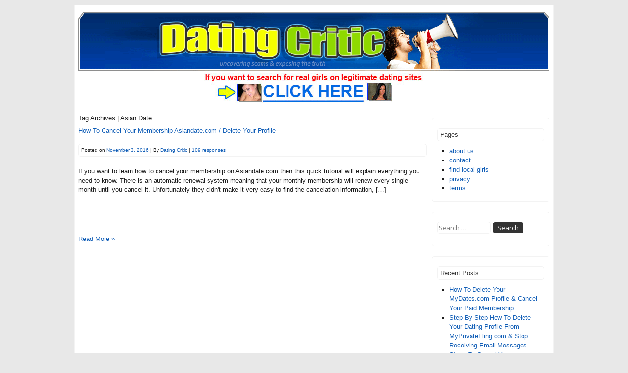

--- FILE ---
content_type: text/html; charset=UTF-8
request_url: https://www.datingcritic.net/tag/asian-date/
body_size: 5463
content:


<!DOCTYPE html>
<html lang="en-US">
<head>
<title>Asian Date | https://www.datingcritic.net/</title>
<meta name="viewport" content="width=device-width, initial-scale=1">
<meta charset="UTF-8" />
<link rel="profile" href="http://gmpg.org/xfn/11">
<link rel="pingback" href="https://www.datingcritic.net/xmlrpc.php">


<!-- All In One SEO Pack 3.6.2[45,94] -->

<meta name="keywords"  content="asiandate.com,cancel,delete,asian date,cancel asiandate.com" />

<script type="application/ld+json" class="aioseop-schema">{"@context":"https://schema.org","@graph":[{"@type":"Organization","@id":"https://www.datingcritic.net/#organization","url":"https://www.datingcritic.net/","name":"https://www.datingcritic.net/","sameAs":[]},{"@type":"WebSite","@id":"https://www.datingcritic.net/#website","url":"https://www.datingcritic.net/","name":"https://www.datingcritic.net/","publisher":{"@id":"https://www.datingcritic.net/#organization"}},{"@type":"CollectionPage","@id":"https://www.datingcritic.net/tag/asian-date/#collectionpage","url":"https://www.datingcritic.net/tag/asian-date/","inLanguage":"en-US","name":"Asian Date","isPartOf":{"@id":"https://www.datingcritic.net/#website"},"breadcrumb":{"@id":"https://www.datingcritic.net/tag/asian-date/#breadcrumblist"}},{"@type":"BreadcrumbList","@id":"https://www.datingcritic.net/tag/asian-date/#breadcrumblist","itemListElement":[{"@type":"ListItem","position":1,"item":{"@type":"WebPage","@id":"https://www.datingcritic.net/","url":"https://www.datingcritic.net/","name":"Dating Critic - Reviewing And Evaluating Dating Sites"}},{"@type":"ListItem","position":2,"item":{"@type":"WebPage","@id":"https://www.datingcritic.net/tag/asian-date/","url":"https://www.datingcritic.net/tag/asian-date/","name":"Asian Date"}}]}]}</script>
<link rel="canonical" href="https://www.datingcritic.net/tag/asian-date/" />
<!-- All In One SEO Pack -->
<link rel='dns-prefetch' href='//www.google.com' />
<link rel='dns-prefetch' href='//ajax.googleapis.com' />
<link rel='dns-prefetch' href='//fonts.googleapis.com' />
<link rel='dns-prefetch' href='//s.w.org' />
<link rel="alternate" type="application/rss+xml" title="https://www.datingcritic.net/ &raquo; Feed" href="https://www.datingcritic.net/feed/" />
<link rel="alternate" type="application/rss+xml" title="https://www.datingcritic.net/ &raquo; Comments Feed" href="https://www.datingcritic.net/comments/feed/" />
<link rel="alternate" type="application/rss+xml" title="https://www.datingcritic.net/ &raquo; Asian Date Tag Feed" href="https://www.datingcritic.net/tag/asian-date/feed/" />
		<script type="text/javascript">
			window._wpemojiSettings = {"baseUrl":"https:\/\/s.w.org\/images\/core\/emoji\/12.0.0-1\/72x72\/","ext":".png","svgUrl":"https:\/\/s.w.org\/images\/core\/emoji\/12.0.0-1\/svg\/","svgExt":".svg","source":{"concatemoji":"https:\/\/www.datingcritic.net\/wp-includes\/js\/wp-emoji-release.min.js?ver=5.4.18"}};
			/*! This file is auto-generated */
			!function(e,a,t){var n,r,o,i=a.createElement("canvas"),p=i.getContext&&i.getContext("2d");function s(e,t){var a=String.fromCharCode;p.clearRect(0,0,i.width,i.height),p.fillText(a.apply(this,e),0,0);e=i.toDataURL();return p.clearRect(0,0,i.width,i.height),p.fillText(a.apply(this,t),0,0),e===i.toDataURL()}function c(e){var t=a.createElement("script");t.src=e,t.defer=t.type="text/javascript",a.getElementsByTagName("head")[0].appendChild(t)}for(o=Array("flag","emoji"),t.supports={everything:!0,everythingExceptFlag:!0},r=0;r<o.length;r++)t.supports[o[r]]=function(e){if(!p||!p.fillText)return!1;switch(p.textBaseline="top",p.font="600 32px Arial",e){case"flag":return s([127987,65039,8205,9895,65039],[127987,65039,8203,9895,65039])?!1:!s([55356,56826,55356,56819],[55356,56826,8203,55356,56819])&&!s([55356,57332,56128,56423,56128,56418,56128,56421,56128,56430,56128,56423,56128,56447],[55356,57332,8203,56128,56423,8203,56128,56418,8203,56128,56421,8203,56128,56430,8203,56128,56423,8203,56128,56447]);case"emoji":return!s([55357,56424,55356,57342,8205,55358,56605,8205,55357,56424,55356,57340],[55357,56424,55356,57342,8203,55358,56605,8203,55357,56424,55356,57340])}return!1}(o[r]),t.supports.everything=t.supports.everything&&t.supports[o[r]],"flag"!==o[r]&&(t.supports.everythingExceptFlag=t.supports.everythingExceptFlag&&t.supports[o[r]]);t.supports.everythingExceptFlag=t.supports.everythingExceptFlag&&!t.supports.flag,t.DOMReady=!1,t.readyCallback=function(){t.DOMReady=!0},t.supports.everything||(n=function(){t.readyCallback()},a.addEventListener?(a.addEventListener("DOMContentLoaded",n,!1),e.addEventListener("load",n,!1)):(e.attachEvent("onload",n),a.attachEvent("onreadystatechange",function(){"complete"===a.readyState&&t.readyCallback()})),(n=t.source||{}).concatemoji?c(n.concatemoji):n.wpemoji&&n.twemoji&&(c(n.twemoji),c(n.wpemoji)))}(window,document,window._wpemojiSettings);
		</script>
		<style type="text/css">
img.wp-smiley,
img.emoji {
	display: inline !important;
	border: none !important;
	box-shadow: none !important;
	height: 1em !important;
	width: 1em !important;
	margin: 0 .07em !important;
	vertical-align: -0.1em !important;
	background: none !important;
	padding: 0 !important;
}
</style>
	<link rel='stylesheet' id='litespeed-cache-dummy-css'  href='https://www.datingcritic.net/wp-content/plugins/litespeed-cache/assets/css/litespeed-dummy.css?ver=5.4.18' type='text/css' media='all' />
<link rel='stylesheet' id='wp-block-library-css'  href='https://www.datingcritic.net/wp-includes/css/dist/block-library/style.min.css?ver=5.4.18' type='text/css' media='all' />
<link rel='stylesheet' id='ccf-jquery-ui-css'  href='//ajax.googleapis.com/ajax/libs/jqueryui/1.8.2/themes/smoothness/jquery-ui.css?ver=5.4.18' type='text/css' media='all' />
<link rel='stylesheet' id='ccf-form-css'  href='https://www.datingcritic.net/wp-content/plugins/custom-contact-forms/assets/build/css/form.min.css?ver=7.8.5' type='text/css' media='all' />
<link rel='stylesheet' id='shipyard-style-css'  href='https://www.datingcritic.net/wp-content/themes/shipyard/style.css?ver=5.4.18' type='text/css' media='all' />
<link rel='stylesheet' id='shipyard-googlefonts-css'  href='//fonts.googleapis.com/css?family=Open+Sans&#038;ver=5.4.18' type='text/css' media='all' />
<script type='text/javascript' src='https://www.datingcritic.net/wp-includes/js/jquery/jquery.js?ver=1.12.4-wp'></script>
<script type='text/javascript' src='https://www.datingcritic.net/wp-includes/js/jquery/jquery-migrate.min.js?ver=1.4.1'></script>
<script type='text/javascript' src='https://www.datingcritic.net/wp-includes/js/jquery/ui/core.min.js?ver=1.11.4'></script>
<script type='text/javascript' src='https://www.datingcritic.net/wp-includes/js/jquery/ui/datepicker.min.js?ver=1.11.4'></script>
<script type='text/javascript'>
jQuery(document).ready(function(jQuery){jQuery.datepicker.setDefaults({"closeText":"Close","currentText":"Today","monthNames":["January","February","March","April","May","June","July","August","September","October","November","December"],"monthNamesShort":["Jan","Feb","Mar","Apr","May","Jun","Jul","Aug","Sep","Oct","Nov","Dec"],"nextText":"Next","prevText":"Previous","dayNames":["Sunday","Monday","Tuesday","Wednesday","Thursday","Friday","Saturday"],"dayNamesShort":["Sun","Mon","Tue","Wed","Thu","Fri","Sat"],"dayNamesMin":["S","M","T","W","T","F","S"],"dateFormat":"MM d, yy","firstDay":1,"isRTL":false});});
</script>
<script type='text/javascript' src='https://www.datingcritic.net/wp-includes/js/underscore.min.js?ver=1.8.3'></script>
<script type='text/javascript'>
/* <![CDATA[ */
var ccfSettings = {"ajaxurl":"https:\/\/www.datingcritic.net\/wp-admin\/admin-ajax.php","required":"This field is required.","date_required":"Date is required.","hour_required":"Hour is required.","minute_required":"Minute is required.","am-pm_required":"AM\/PM is required.","match":"Emails do not match.","email":"This is not a valid email address.","recaptcha":"Your reCAPTCHA response was incorrect.","recaptcha_theme":"light","phone":"This is not a valid phone number.","digits":"This phone number is not 10 digits","hour":"This is not a valid hour.","date":"This date is not valid.","minute":"This is not a valid minute.","fileExtension":"This is not an allowed file extension","fileSize":"This file is bigger than","unknown":"An unknown error occured.","website":"This is not a valid URL. URL's must start with http(s):\/\/"};
/* ]]> */
</script>
<script type='text/javascript' src='https://www.datingcritic.net/wp-content/plugins/custom-contact-forms/assets/build/js/form.min.js?ver=7.8.5'></script>
<script type='text/javascript' src='https://www.datingcritic.net/wp-content/themes/shipyard/js/nav.js?ver=5.4.18'></script>
<link rel='https://api.w.org/' href='https://www.datingcritic.net/wp-json/' />
<link rel="EditURI" type="application/rsd+xml" title="RSD" href="https://www.datingcritic.net/xmlrpc.php?rsd" />
<link rel="wlwmanifest" type="application/wlwmanifest+xml" href="https://www.datingcritic.net/wp-includes/wlwmanifest.xml" /> 
<meta name="generator" content="WordPress 5.4.18" />
<!--[if lt IE 9]>
<script src="https://www.datingcritic.net/wp-content/themes/shipyard/js/ie.js"></script>
<![endif]-->
<style type="text/css">.recentcomments a{display:inline !important;padding:0 !important;margin:0 !important;}</style><style type="text/css" id="custom-background-css">
body.custom-background { background-color: #e8e8e8; }
</style>
	
</head>
<body class="archive tag tag-asian-date tag-514 custom-background" >
<div id="container">
<div id="header">
	<div class="logo"> 
		 
			
			</div>

	
	 
<div align="left"><a href="http://www.datingcritic.net/"><img src="http://www.datingcritic.net/wp-content/uploads/2014/07/dc.gif"></a><br></div>

<div align="CENTER"><A HREF="http://www.datingcritic.net/find-local-girls/"><IMG SRC="http://www.datingcritic.net/wp-content/uploads/2015/05/b1.jpg"></A></DIV>
<br><div id="content">

						<h4 class="page-title">Tag Archives | Asian Date</h4>
	
         
		<h4 class="post-title">
		<a href="https://www.datingcritic.net/how-to-cancel-your-membership-asiandate-com-delete-your-profile/" rel="bookmark" title="Permalink to How To Cancel Your Membership Asiandate.com / Delete Your Profile"> How To Cancel Your Membership Asiandate.com / Delete Your Profile</a> 
		</h4>

		<h5 class="postmetadata">
		Posted on <a href="https://www.datingcritic.net/how-to-cancel-your-membership-asiandate-com-delete-your-profile/">November 3, 2016</a> | 
		By <a href="https://www.datingcritic.net/author/cveroshaw-ca/">Dating Critic</a>		|		<a href="https://www.datingcritic.net/how-to-cancel-your-membership-asiandate-com-delete-your-profile/#comments">109 responses</a>		</h5>

	
	<p class="excerpt">If you want to learn how to cancel your membership on Asiandate.com then this quick tutorial will explain everything you need to know. There is an automatic renewal system meaning that your monthly membership will renew every single month until you cancel it. Unfortunately they didn&#39;t make it very easy to find the cancelation information, [&hellip;]</p>
	<div class="more">
		<a class="readmore" href="https://www.datingcritic.net/how-to-cancel-your-membership-asiandate-com-delete-your-profile/" rel="bookmark">Read More &raquo;</a>
	</div>

					
	<div class="post-nav">
		<div class="nav-prev"></div>
		<div class="nav-next"></div>
	</div>

</div>

	<div id="sidebar">
		<div id="pages-2" class="widget widget_pages"><h4 class="widgettitle">Pages</h4>		<ul>
			<li class="page_item page-item-2"><a href="https://www.datingcritic.net/about-us/">about us</a></li>
<li class="page_item page-item-604"><a href="https://www.datingcritic.net/contact/">contact</a></li>
<li class="page_item page-item-835"><a href="https://www.datingcritic.net/find-local-girls/">find local girls</a></li>
<li class="page_item page-item-9"><a href="https://www.datingcritic.net/privacy/">privacy</a></li>
<li class="page_item page-item-7"><a href="https://www.datingcritic.net/terms/">terms</a></li>
		</ul>
			</div><div id="search-2" class="widget widget_search"><form role="search" method="get" class="search-form" action="https://www.datingcritic.net/">
				<label>
					<span class="screen-reader-text">Search for:</span>
					<input type="search" class="search-field" placeholder="Search &hellip;" value="" name="s" />
				</label>
				<input type="submit" class="search-submit" value="Search" />
			</form></div>		<div id="recent-posts-2" class="widget widget_recent_entries">		<h4 class="widgettitle">Recent Posts</h4>		<ul>
											<li>
					<a href="https://www.datingcritic.net/how-to-delete-your-mydates-com-profile-cancel-your-paid-membership/">How To Delete Your MyDates.com Profile &#038; Cancel Your Paid Membership</a>
									</li>
											<li>
					<a href="https://www.datingcritic.net/step-by-step-how-to-delete-your-dating-profile-from-myprivatefling-com-stop-receiving-email-messages/">Step By Step How To Delete Your Dating Profile From MyPrivateFling.com &#038; Stop Receiving Email Messages</a>
									</li>
											<li>
					<a href="https://www.datingcritic.net/steps-to-cancel-your-membership-delete-your-profile-from-jollyromance-com/">Steps To Cancel Your Membership &#038; Delete Your Profile From JollyRomance.com</a>
									</li>
											<li>
					<a href="https://www.datingcritic.net/step-by-step-how-to-delete-your-dating-profile-from-simpleflirts-com-stop-receiving-email-messages/">Step By Step How To Delete Your Dating Profile From SimpleFlirts.com &#038; Stop Receiving Email Messages</a>
									</li>
											<li>
					<a href="https://www.datingcritic.net/how-to-delete-your-jucydate-com-profile-remove-it-from-the-site/">How To Delete Your JucyDate.com Profile &#038; Remove It From The Site</a>
									</li>
					</ul>
		</div><div id="recent-comments-2" class="widget widget_recent_comments"><h4 class="widgettitle">Recent Comments</h4><ul id="recentcomments"><li class="recentcomments"><span class="comment-author-link"><a href='http://getnaughty.com' rel='external nofollow ugc' class='url'>Demond kirkendoll</a></span> on <a href="https://www.datingcritic.net/how-to-cancel-your-getnaughty-com-account-delete-your-profile/#comment-40117">How To Cancel Your GetNaughty.com Account &#038; Delete Your Profile</a></li><li class="recentcomments"><span class="comment-author-link">TC</span> on <a href="https://www.datingcritic.net/how-to-cancel-your-blackwink-com-membership-delete-your-profile/#comment-39946">How To Cancel Your Blackwink.com Membership &#038; Delete Your Profile</a></li><li class="recentcomments"><span class="comment-author-link"><a href='http://grannies%20to%20meet' rel='external nofollow ugc' class='url'>Mark</a></span> on <a href="https://www.datingcritic.net/how-to-delete-your-granniestomeet-com-account-cancel-your-paid-membership-stop-receiving-emails/#comment-39848">How To Delete Your Granniestomeet.com Account, Cancel Your Paid Membership &#038; Stop Receiving Emails</a></li><li class="recentcomments"><span class="comment-author-link"><a href='http://flirty%20mature' rel='external nofollow ugc' class='url'>steven spitts</a></span> on <a href="https://www.datingcritic.net/how-to-delete-your-flirtymature-com-profile-cancel-your-membership/#comment-39534">How To Delete Your FlirtyMature.com Profile, Cancel Your Membership &#038; Stop Emails</a></li><li class="recentcomments"><span class="comment-author-link"><a href='http://Quickflirt' rel='external nofollow ugc' class='url'>Anthony Smith</a></span> on <a href="https://www.datingcritic.net/how-to-cancel-your-quickflirt-com-membership-delete-your-profile/#comment-39511">How To Cancel Your QuickFlirt.com Membership &#038; Delete Your Profile</a></li></ul></div><div id="archives-2" class="widget widget_archive"><h4 class="widgettitle">Archives</h4>		<label class="screen-reader-text" for="archives-dropdown-2">Archives</label>
		<select id="archives-dropdown-2" name="archive-dropdown">
			
			<option value="">Select Month</option>
				<option value='https://www.datingcritic.net/2020/05/'> May 2020 </option>
	<option value='https://www.datingcritic.net/2020/04/'> April 2020 </option>
	<option value='https://www.datingcritic.net/2018/09/'> September 2018 </option>
	<option value='https://www.datingcritic.net/2018/08/'> August 2018 </option>
	<option value='https://www.datingcritic.net/2018/07/'> July 2018 </option>
	<option value='https://www.datingcritic.net/2018/06/'> June 2018 </option>
	<option value='https://www.datingcritic.net/2018/05/'> May 2018 </option>
	<option value='https://www.datingcritic.net/2018/04/'> April 2018 </option>
	<option value='https://www.datingcritic.net/2018/03/'> March 2018 </option>
	<option value='https://www.datingcritic.net/2018/02/'> February 2018 </option>
	<option value='https://www.datingcritic.net/2017/11/'> November 2017 </option>
	<option value='https://www.datingcritic.net/2017/10/'> October 2017 </option>
	<option value='https://www.datingcritic.net/2017/09/'> September 2017 </option>
	<option value='https://www.datingcritic.net/2017/08/'> August 2017 </option>
	<option value='https://www.datingcritic.net/2017/07/'> July 2017 </option>
	<option value='https://www.datingcritic.net/2017/06/'> June 2017 </option>
	<option value='https://www.datingcritic.net/2017/05/'> May 2017 </option>
	<option value='https://www.datingcritic.net/2017/04/'> April 2017 </option>
	<option value='https://www.datingcritic.net/2017/03/'> March 2017 </option>
	<option value='https://www.datingcritic.net/2017/02/'> February 2017 </option>
	<option value='https://www.datingcritic.net/2017/01/'> January 2017 </option>
	<option value='https://www.datingcritic.net/2016/12/'> December 2016 </option>
	<option value='https://www.datingcritic.net/2016/11/'> November 2016 </option>
	<option value='https://www.datingcritic.net/2016/10/'> October 2016 </option>
	<option value='https://www.datingcritic.net/2016/09/'> September 2016 </option>
	<option value='https://www.datingcritic.net/2016/08/'> August 2016 </option>
	<option value='https://www.datingcritic.net/2016/07/'> July 2016 </option>
	<option value='https://www.datingcritic.net/2016/06/'> June 2016 </option>
	<option value='https://www.datingcritic.net/2016/05/'> May 2016 </option>
	<option value='https://www.datingcritic.net/2016/04/'> April 2016 </option>
	<option value='https://www.datingcritic.net/2016/03/'> March 2016 </option>
	<option value='https://www.datingcritic.net/2016/02/'> February 2016 </option>
	<option value='https://www.datingcritic.net/2015/12/'> December 2015 </option>
	<option value='https://www.datingcritic.net/2015/10/'> October 2015 </option>
	<option value='https://www.datingcritic.net/2015/09/'> September 2015 </option>
	<option value='https://www.datingcritic.net/2015/07/'> July 2015 </option>
	<option value='https://www.datingcritic.net/2015/06/'> June 2015 </option>
	<option value='https://www.datingcritic.net/2015/05/'> May 2015 </option>
	<option value='https://www.datingcritic.net/2015/04/'> April 2015 </option>
	<option value='https://www.datingcritic.net/2015/03/'> March 2015 </option>
	<option value='https://www.datingcritic.net/2015/02/'> February 2015 </option>
	<option value='https://www.datingcritic.net/2015/01/'> January 2015 </option>
	<option value='https://www.datingcritic.net/2014/12/'> December 2014 </option>
	<option value='https://www.datingcritic.net/2014/11/'> November 2014 </option>
	<option value='https://www.datingcritic.net/2014/10/'> October 2014 </option>
	<option value='https://www.datingcritic.net/2014/09/'> September 2014 </option>
	<option value='https://www.datingcritic.net/2014/08/'> August 2014 </option>
	<option value='https://www.datingcritic.net/2014/07/'> July 2014 </option>

		</select>

<script type="text/javascript">
/* <![CDATA[ */
(function() {
	var dropdown = document.getElementById( "archives-dropdown-2" );
	function onSelectChange() {
		if ( dropdown.options[ dropdown.selectedIndex ].value !== '' ) {
			document.location.href = this.options[ this.selectedIndex ].value;
		}
	}
	dropdown.onchange = onSelectChange;
})();
/* ]]> */
</script>

		</div>	</div>
 
<div id="footer">
	
	<div class="footer-right"> 

		 
		 
	</div>

	<div class="footer-left"> 

		 
		 
	</div>

	

</div>
</div><!-- #container -->

<script type='text/javascript' src='//www.google.com/recaptcha/api.js?ver=7.8.5&#038;onload=ccfRecaptchaOnload&#038;render=explicit'></script>
<script type='text/javascript' src='https://www.datingcritic.net/wp-includes/js/backbone.min.js?ver=1.4.0'></script>
<script type='text/javascript'>
/* <![CDATA[ */
var WP_API_Settings = {"root":"https:\/\/www.datingcritic.net\/wp-json\/","nonce":"40635e3a26"};
/* ]]> */
</script>
<script type='text/javascript' src='https://www.datingcritic.net/wp-content/plugins/custom-contact-forms/wp-api/wp-api.js?ver=1.2'></script>
<script type='text/javascript' src='https://www.datingcritic.net/wp-includes/js/wp-embed.min.js?ver=5.4.18'></script>
<div align="center">copyright © 2015 DatingCritic.net all rights reserved.<br> <a href="http://www.datingcritic.net/sitemap.xml">site map</a> | <a href="http://www.datingcritic.net/privacy/">privacy policy</a> | <a href="http://www.datingcritic.net/terms/">terms</a></div>
<script defer src="https://static.cloudflareinsights.com/beacon.min.js/vcd15cbe7772f49c399c6a5babf22c1241717689176015" integrity="sha512-ZpsOmlRQV6y907TI0dKBHq9Md29nnaEIPlkf84rnaERnq6zvWvPUqr2ft8M1aS28oN72PdrCzSjY4U6VaAw1EQ==" data-cf-beacon='{"version":"2024.11.0","token":"890b2d44c2de4907946670eaa3bafe9a","r":1,"server_timing":{"name":{"cfCacheStatus":true,"cfEdge":true,"cfExtPri":true,"cfL4":true,"cfOrigin":true,"cfSpeedBrain":true},"location_startswith":null}}' crossorigin="anonymous"></script>
</body>
</html>

<!-- Page cached by LiteSpeed Cache 7.6.2 on 2025-12-23 18:08:35 -->

--- FILE ---
content_type: text/css
request_url: https://www.datingcritic.net/wp-content/themes/shipyard/style.css?ver=5.4.18
body_size: 2182
content:
/*
Theme Name: Shipyard
Theme URI: http://www.guidovanderleest.nl/shipyard
Version: 1.7
Author: Guido van der Leest
Author URI: http://www.guidovanderleest.nl
Description: Shipyard is a free, basic, clean, minimalistic, responsive, mobile friendly, WordPress theme. Primary sidebar, 2 widget-area's in footer, custom header-image, custom background, display logo or blogname and description, full width page-template and dropdown navigation are included. Besides this no theme settings page, no fancy options, no slideshow, this one only has the basic options. Enjoy. 
Tags: one-column, two-columns, right-sidebar, fixed-layout, responsive-layout, fluid-layout, custom-background, custom-header, custom-menu, featured-images, white, gray, orange, light, translation-ready
License: GNU General Public License v3 or later
License URI: http://www.gnu.org/licenses/gpl-3.0.html
Text Domain: shipyard

Shipyard, Copyright 2013, Guido van der Leest
Shipyard is licensed under the GPL
*/


/* RESET STYLESHEET 
Source: http://meyerweb.com/eric/tools/css/reset
Copyright author: Eric Meyer
Author URI: http://meyerweb.com/ 
License: GNU General Public License v2 or later
License URI: http://www.gnu.org/licenses/gpl-2.0.html
*/

html, body, div, span, applet, object, iframe,
h1, h2, h3, h4, h5, h6, p, blockquote, pre,
a, abbr, acronym, address, big, cite, code,
del, dfn, em, img, ins, kbd, q, s, samp,
small, strike, strong, sub, sup, tt, var,
b, u, i, center,
dl, dt, dd, ol, ul, li,
fieldset, form, label, legend,
table, caption, tbody, tfoot, thead, tr, th, td,
article, aside, canvas, details, embed, 
figure, figcaption, footer, header, hgroup, 
menu, nav, output, ruby, section, summary,
time, mark, audio, video {
	margin: 0;
	padding: 0;
	border: 0;
	font-size: 100%;
	font: inherit;
	vertical-align: baseline;
}

/* HTML5 display-role reset for older browsers */
article, aside, details, figcaption, figure, 
footer, header, hgroup, menu, nav, section {
	display: block;
}

body {
	line-height: 1;
}

ol, ul {
	list-style: none;
}

blockquote, q {
	quotes: none;
}

blockquote:before, blockquote:after,
q:before, q:after {
	content: '';
	content: none;
}

table {
	border-collapse: collapse;
	border-spacing: 0;
}


/* GENERAL */
body {background: #ffffff; font-family: 'arial', sans-serif; font-size:13px; color:#1d1d1d; line-height:1.5em;}
#container {max-width: 960px; background:#fff; border: 1px solid #f3f3f3; margin: 10px auto 10px; padding: 8px; text-align: left; word-wrap: break-word;}
#content {width: 74%; float:left; padding: 0 0 20px; word-wrap: break-word;}
#content-full {max-width: 920px; float:left; word-wrap: break-word;}

h1 {font-size:1.75em; line-height:1.2em;}
h2 {font-size:1.5em; line-height:1.2em;}
h3 {font-size:1.25em; line-height:1.2em;}
h4 {font-size:1.0em; line-height:1.2em;}
h5 {font-size:0.75em; line-height:1.5em;}
h6 {font-size:0.75em; line-height:1.5em;}

a {text-decoration:none; color:#115eb7;}
a:hover {text-decoration:underline;}

strong {font-weight: bold;}
small {font-size:0.75em;}
big {font-size: 1.25em;}
pre {margin: 5px 0; border: 1px solid #f3f3f3; padding:5px; word-wrap: break-word;}
code, cite, em, abbr, acronym, q {font-style:italic;}
blockquote, address {padding:5px; font-size:1.2em; font-style:italic;}
p {margin:0 0 20px;}

table {margin:10px; border-collapse:collapse;}
table, th, td {border: 1px solid #f3f3f3; padding:5px;}

ul {list-style: square; margin: 2px 0 2px 15px;}
li {margin: 0 0 0 10px;}
ol {list-style: decimal; margin: 2px 0 2px 15px;}
dl {margin: 10px;}
dt {margin: 0; font-size:1.25em; font-weight:bold;}
dd {margin: 0 0 0 10px;}

input, select, textarea {border:1px solid #f3f3f3; border-radius:5px;-moz-border-radius:5px; padding: 2px; background: none;font-size:1em; font-family: 'Open Sans', sans-serif;}
input[type="submit"]{cursor:pointer;	border:0; -webkit-appearance:none; border-radius:5px;-moz-border-radius:5px; padding:2px 10px; background: #333; color:#fff;}
input[type="submit"]:hover {background: #b89800;}
select {max-width:100%;}


/* HEADER */
#header {margin:0; padding: 0 0 10px; background:none;}
#header:after {content:''; display:block; clear:both;}
#header .header-img {width: 100%; height: auto;}
#header .logo {width:100%; float:left; text-align:left; padding: 0 0 5px;}
#header .logo h1 a:hover {text-decoration:none; color:#333;}
#header .logo h3 {padding:5px 5px 5px;}


/* HEADER MENU */
.nav-head {background:none;margin:10px 0; clear:both; padding:10px 0; font-size:1em; border:1px solid #f3f3f3; border-radius:5px;-moz-border-radius:5px; text-align:left;}
.nav-head select {display:none;}
.nav-head ul {padding:0; margin: 0;}
.nav-head ul li {list-style-type: none; display: inline-block; position: relative;}
.nav-head ul li a {text-decoration: none; color: #b89800; background: none; padding: 5px 10px; display: inline-block;}
.nav-head ul li a:hover {text-decoration:underline;}


/* HEADER SUBMENU */
.nav-head ul ul {display:none; position: absolute; top: 100%; padding: 0;}
.nav-head ul ul ul {display:none; position: absolute; top: 30%; left: 100%;}
.nav-head ul ul a {width:12em; background: #ffffff; z-index:999;}
.nav-head ul li:hover > ul {display:block;}
.nav-head ul li ul li {margin:0;}


/* PAGE */
.page-title {margin: 0; padding: 0 0 10px;}
.pagelink {clear:both; margin:20px 0 10px;}
.edit-link {display:block; clear:both; margin:10px 0; padding: 5px; border:1px solid #b89800; border-radius:5px;-moz-border-radius:5px;}


/* POST */
.entry-title {margin: 0; padding: 0;}
.entry-title a:hover {color:#333; text-decoration:none;}
.excerpt {margin: 0 0 20px; padding:0 0 60px; border-bottom:1px solid #f3f3f3;}
.sticky {text-align:center; clear:both; color:#333; background: #ffffff; margin: 10px 0 10px; padding:5px; border:1px solid #b89800; border-radius:5px;-moz-border-radius:5px;}
.postmetadata {margin:20px 0; padding:5px; background: #ffffff; border:1px solid #f3f3f3; border-radius:5px;-moz-border-radius:5px;}
a.moretag {float:right; border:0; -webkit-appearance:none;	border-radius:5px;-moz-border-radius:5px; margin:25px 0 0; padding: 2px 5px; background: #333; color:#fff;}
a.moretag:hover {background: #b89800; text-decoration:none;}
.post-nav {padding: 5px 0;}
.post-nav:after {content:''; display:block; clear:both;}
.nav-prev {float:left;}
.nav-next{float:right;}


/* IMAGE AND VIDEO */
embed, iframe, object, video {max-width:100%;}
img {max-width:100%; height:auto;}

img.alignright {float:right; margin:0 0 1em 1em;}
img.alignleft {float:left; margin:0 1em 1em 0;}
img.aligncenter {display: block; margin-left: auto; margin-right: auto; margin-bottom:1em;}
.alignright {float:right; margin:0 0 1em 1em;}
.alignleft {float:left; margin:0 1em 1em 0;}
.aligncenter {display: block; margin-left: auto; margin-right: auto; margin-bottom:1em;}

.wp-caption {background:none; max-width: 100%;}
.wp-caption-text {text-align:center; word-wrap: break-word;}

.gallery dl, .gallery dt, .gallery dd {margin:0; padding:0;}
.gallery-caption {background:none; max-width: 100%;}
.gallery-caption-text {text-align:center; word-wrap: break-word;}


/* SEARCHFORM */
.search-form {padding:10px 0;}
.search-field {width:50%;}
.screen-reader-text {display:none;}


/* COMMENTS */
#comments {clear:both; word-wrap: break-word;}
#comments a {color:#000;}
#comments .comment-list {list-style:none; background:#ffffff; border:1px solid #f3f3f3; font-weight:normal; margin: 20px 0; padding: 20px; border-radius:5px;-moz-border-radius:5px;}
#comments .children {list-style:none; background: #f8f8f8; padding: 20px;}
.no-comments {clear:both; margin:20px 0; padding:5px 10px; background: #ffffff; border:1px solid #f3f3f3; border-radius:5px;-moz-border-radius:5px;}
.comment-notes, .form-allowed-tags {font-size:0.75em; padding:10px 0;}
.comments-title, .comment-reply-title {font-size: 1.5em;} 
.bypostauthor {color:#333;}

#respond {padding:10px 0; clear:both;}
#commentform label {margin: 0 0 10px; font-family: 'Open Sans', sans-serif; line-height:1.5em; font-size:1em; display:block;}
#commentform textarea, #commentform input {width: 90%; padding:5px;}
#commentform input[type="submit"]{width:9em; margin:10px 0 0;} 


/* SIDEBAR AND WIDGETS */
#sidebar {width: 25%; float: right; margin:7px 0 0; padding:0; word-wrap: break-word;}
.widget {padding:10px 10px 15px; margin: 0 0 20px; border:1px solid #f3f3f3; border-radius:5px;-moz-border-radius:5px;}
.widgettitle {background:#ffffff; color:#333; padding:5px; margin:10px 0; border:1px solid #f3f3f3; border-radius:5px;-moz-border-radius:5px;}
#wp-calendar {width:90%;}


/* FOOTER */
#footer {clear:both; background:none; color:#333; padding:10px 0 0; border-top:1px solid #f3f3f3;}
#footer .site-info {text-align:center; clear:both; padding:5px; background: #ffffff; border:1px solid #f3f3f3; border-radius:5px;-moz-border-radius:5px;}

.footer-left {float: left; width: 46%; margin:10px 0; padding:0; word-wrap: break-word;}
.footer-right {float: right; width: 46%; margin:10px 0; padding:0; word-wrap: break-word;}


/* Mobile */
@media screen and (max-width: 767px) { 
	body {font-size:1em; line-height:1.2em;}
	#container {width: 94%; padding:10px;}
	#content, #content-full {width:100%;}
	#header .logo {width:100%; padding: 10px 0; text-align:center;}
	#header .logo h3 {padding:0;}
	#header .header-img {width: 100%; height: auto;}
	#sidebar {width:100%; border:0; padding:0; float:left;}
	#footer {width:100%;}
	.footer-right, .footer-left {width:100%; border:0; padding:0; float:left;} 
	.nav-head ul {display: none;} 
	.nav-head {padding:0; border:0;}
	.nav-head select {display: block; width: 100%; height: 35px; margin: 0 auto 0; font-family: 'Open Sans', sans-serif; font-size: 1em; line-height: 1.2em; color: #fff; background:#b89800; border:0;}
}

--- FILE ---
content_type: text/javascript
request_url: https://www.datingcritic.net/wp-content/themes/shipyard/js/nav.js?ver=5.4.18
body_size: 114
content:
/*
 * Source: http://maxfoundry.com/blog/responsive-mobile-navigation-in-wordpress/
 * Copyright author: John Hartley
 * Author URI: http://maxfoundry.com/blog/author/johnbhartley 
 * License: GNU General Public License v3 or later
 * License URI: http://www.gnu.org/licenses/gpl-3.0.html
 */

jQuery(document).ready(function() {
            
            // build <select> dropdown
            jQuery("<select />").appendTo("div.nav-head");

            //Create deafult option "Go to..."
            jQuery("<option />", {
                "selected": "selected",
                "value": "",
                "text": "Menu..."  
            }).appendTo(".nav-head select");

            //Populate
            jQuery(".nav-head ul li a").each(function() {
                var el = jQuery(this);
                    if(el.parents('.nav-head ul ul').length) {
                        // if there are ul in li
                        jQuery('<option />', {
                        'value': el.attr('href'),
                        'text':  '- ' + el.text()
                    }).appendTo('.nav-head select');
                    } else { // if no ul in li
                        jQuery('<option />', {
                        'value': el.attr('href'),
                        'text': el.text()
                    }).appendTo('.nav-head select');
                }
            });

            //make links work 
            jQuery(".nav-head select").change(function() {
                window.location = jQuery(this).find("option:selected").val();
            });
    });